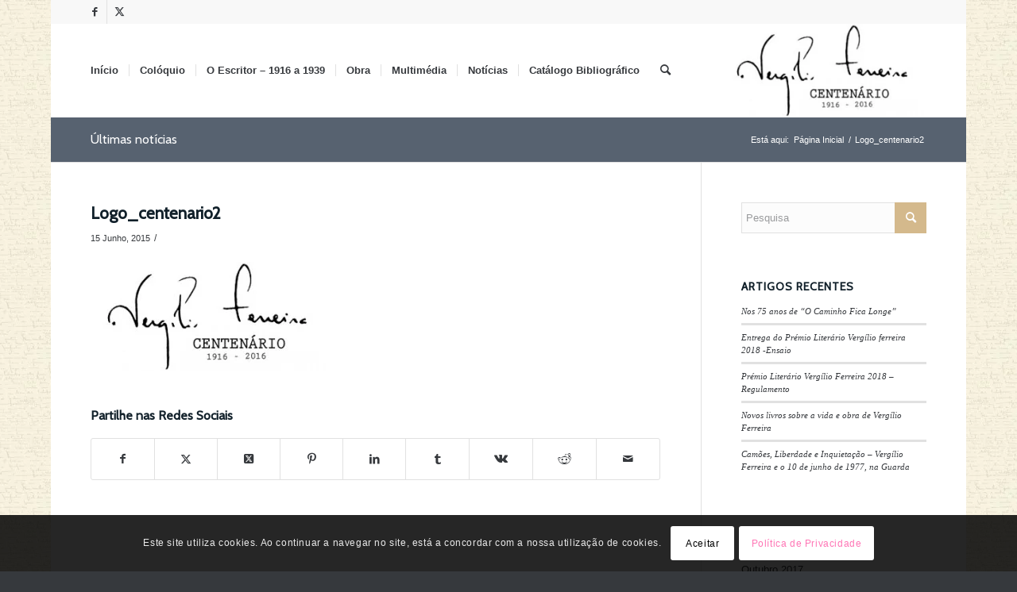

--- FILE ---
content_type: text/html; charset=UTF-8
request_url: https://vergilioferreira.pt/logo_centenario2/
body_size: 19990
content:
<!DOCTYPE html>
<html lang="pt-PT" class="html_boxed responsive av-preloader-disabled  html_header_top html_logo_right html_main_nav_header html_menu_left html_large html_header_sticky html_header_shrinking html_header_topbar_active html_mobile_menu_phone html_header_searchicon html_content_align_center html_header_unstick_top_disabled html_header_stretch_disabled html_minimal_header html_av-submenu-hidden html_av-submenu-display-click html_av-overlay-side html_av-overlay-side-classic html_av-submenu-noclone html_entry_id_166 av-cookies-consent-show-message-bar av-cookies-cookie-consent-enabled av-cookies-can-opt-out av-cookies-user-silent-accept avia-cookie-check-browser-settings av-no-preview av-default-lightbox html_text_menu_active av-mobile-menu-switch-default">
<head>
<meta charset="UTF-8" />
<meta name="robots" content="index, follow" />


<!-- mobile setting -->
<meta name="viewport" content="width=device-width, initial-scale=1">

<!-- Scripts/CSS and wp_head hook -->
<title>Logo_centenario2 &#8211; Centenário Vergílio Ferreira 1916 &#8211; 2016</title>
<meta name='robots' content='max-image-preview:large' />
	<style>img:is([sizes="auto" i], [sizes^="auto," i]) { contain-intrinsic-size: 3000px 1500px }</style>
	
				<script type='text/javascript'>

				function avia_cookie_check_sessionStorage()
				{
					//	FF throws error when all cookies blocked !!
					var sessionBlocked = false;
					try
					{
						var test = sessionStorage.getItem( 'aviaCookieRefused' ) != null;
					}
					catch(e)
					{
						sessionBlocked = true;
					}

					var aviaCookieRefused = ! sessionBlocked ? sessionStorage.getItem( 'aviaCookieRefused' ) : null;

					var html = document.getElementsByTagName('html')[0];

					/**
					 * Set a class to avoid calls to sessionStorage
					 */
					if( sessionBlocked || aviaCookieRefused )
					{
						if( html.className.indexOf('av-cookies-session-refused') < 0 )
						{
							html.className += ' av-cookies-session-refused';
						}
					}

					if( sessionBlocked || aviaCookieRefused || document.cookie.match(/aviaCookieConsent/) )
					{
						if( html.className.indexOf('av-cookies-user-silent-accept') >= 0 )
						{
							 html.className = html.className.replace(/\bav-cookies-user-silent-accept\b/g, '');
						}
					}
				}

				avia_cookie_check_sessionStorage();

			</script>
			<link rel='dns-prefetch' href='//www.googletagmanager.com' />
<link rel="alternate" type="application/rss+xml" title="Centenário Vergílio Ferreira 1916 - 2016 &raquo; Feed" href="https://vergilioferreira.pt/feed/" />

<!-- google webfont font replacement -->

			<script type='text/javascript'>

				(function() {

					/*	check if webfonts are disabled by user setting via cookie - or user must opt in.	*/
					var html = document.getElementsByTagName('html')[0];
					var cookie_check = html.className.indexOf('av-cookies-needs-opt-in') >= 0 || html.className.indexOf('av-cookies-can-opt-out') >= 0;
					var allow_continue = true;
					var silent_accept_cookie = html.className.indexOf('av-cookies-user-silent-accept') >= 0;

					if( cookie_check && ! silent_accept_cookie )
					{
						if( ! document.cookie.match(/aviaCookieConsent/) || html.className.indexOf('av-cookies-session-refused') >= 0 )
						{
							allow_continue = false;
						}
						else
						{
							if( ! document.cookie.match(/aviaPrivacyRefuseCookiesHideBar/) )
							{
								allow_continue = false;
							}
							else if( ! document.cookie.match(/aviaPrivacyEssentialCookiesEnabled/) )
							{
								allow_continue = false;
							}
							else if( document.cookie.match(/aviaPrivacyGoogleWebfontsDisabled/) )
							{
								allow_continue = false;
							}
						}
					}

					if( allow_continue )
					{
						var f = document.createElement('link');

						f.type 	= 'text/css';
						f.rel 	= 'stylesheet';
						f.href 	= 'https://fonts.googleapis.com/css?family=Cabin&display=auto';
						f.id 	= 'avia-google-webfont';

						document.getElementsByTagName('head')[0].appendChild(f);
					}
				})();

			</script>
			<link rel='stylesheet' id='wp-block-library-css' href='https://vergilioferreira.pt/wp-includes/css/dist/block-library/style.min.css?ver=6.8.3' type='text/css' media='all' />
<style id='global-styles-inline-css' type='text/css'>
:root{--wp--preset--aspect-ratio--square: 1;--wp--preset--aspect-ratio--4-3: 4/3;--wp--preset--aspect-ratio--3-4: 3/4;--wp--preset--aspect-ratio--3-2: 3/2;--wp--preset--aspect-ratio--2-3: 2/3;--wp--preset--aspect-ratio--16-9: 16/9;--wp--preset--aspect-ratio--9-16: 9/16;--wp--preset--color--black: #000000;--wp--preset--color--cyan-bluish-gray: #abb8c3;--wp--preset--color--white: #ffffff;--wp--preset--color--pale-pink: #f78da7;--wp--preset--color--vivid-red: #cf2e2e;--wp--preset--color--luminous-vivid-orange: #ff6900;--wp--preset--color--luminous-vivid-amber: #fcb900;--wp--preset--color--light-green-cyan: #7bdcb5;--wp--preset--color--vivid-green-cyan: #00d084;--wp--preset--color--pale-cyan-blue: #8ed1fc;--wp--preset--color--vivid-cyan-blue: #0693e3;--wp--preset--color--vivid-purple: #9b51e0;--wp--preset--color--metallic-red: #b02b2c;--wp--preset--color--maximum-yellow-red: #edae44;--wp--preset--color--yellow-sun: #eeee22;--wp--preset--color--palm-leaf: #83a846;--wp--preset--color--aero: #7bb0e7;--wp--preset--color--old-lavender: #745f7e;--wp--preset--color--steel-teal: #5f8789;--wp--preset--color--raspberry-pink: #d65799;--wp--preset--color--medium-turquoise: #4ecac2;--wp--preset--gradient--vivid-cyan-blue-to-vivid-purple: linear-gradient(135deg,rgba(6,147,227,1) 0%,rgb(155,81,224) 100%);--wp--preset--gradient--light-green-cyan-to-vivid-green-cyan: linear-gradient(135deg,rgb(122,220,180) 0%,rgb(0,208,130) 100%);--wp--preset--gradient--luminous-vivid-amber-to-luminous-vivid-orange: linear-gradient(135deg,rgba(252,185,0,1) 0%,rgba(255,105,0,1) 100%);--wp--preset--gradient--luminous-vivid-orange-to-vivid-red: linear-gradient(135deg,rgba(255,105,0,1) 0%,rgb(207,46,46) 100%);--wp--preset--gradient--very-light-gray-to-cyan-bluish-gray: linear-gradient(135deg,rgb(238,238,238) 0%,rgb(169,184,195) 100%);--wp--preset--gradient--cool-to-warm-spectrum: linear-gradient(135deg,rgb(74,234,220) 0%,rgb(151,120,209) 20%,rgb(207,42,186) 40%,rgb(238,44,130) 60%,rgb(251,105,98) 80%,rgb(254,248,76) 100%);--wp--preset--gradient--blush-light-purple: linear-gradient(135deg,rgb(255,206,236) 0%,rgb(152,150,240) 100%);--wp--preset--gradient--blush-bordeaux: linear-gradient(135deg,rgb(254,205,165) 0%,rgb(254,45,45) 50%,rgb(107,0,62) 100%);--wp--preset--gradient--luminous-dusk: linear-gradient(135deg,rgb(255,203,112) 0%,rgb(199,81,192) 50%,rgb(65,88,208) 100%);--wp--preset--gradient--pale-ocean: linear-gradient(135deg,rgb(255,245,203) 0%,rgb(182,227,212) 50%,rgb(51,167,181) 100%);--wp--preset--gradient--electric-grass: linear-gradient(135deg,rgb(202,248,128) 0%,rgb(113,206,126) 100%);--wp--preset--gradient--midnight: linear-gradient(135deg,rgb(2,3,129) 0%,rgb(40,116,252) 100%);--wp--preset--font-size--small: 1rem;--wp--preset--font-size--medium: 1.125rem;--wp--preset--font-size--large: 1.75rem;--wp--preset--font-size--x-large: clamp(1.75rem, 3vw, 2.25rem);--wp--preset--spacing--20: 0.44rem;--wp--preset--spacing--30: 0.67rem;--wp--preset--spacing--40: 1rem;--wp--preset--spacing--50: 1.5rem;--wp--preset--spacing--60: 2.25rem;--wp--preset--spacing--70: 3.38rem;--wp--preset--spacing--80: 5.06rem;--wp--preset--shadow--natural: 6px 6px 9px rgba(0, 0, 0, 0.2);--wp--preset--shadow--deep: 12px 12px 50px rgba(0, 0, 0, 0.4);--wp--preset--shadow--sharp: 6px 6px 0px rgba(0, 0, 0, 0.2);--wp--preset--shadow--outlined: 6px 6px 0px -3px rgba(255, 255, 255, 1), 6px 6px rgba(0, 0, 0, 1);--wp--preset--shadow--crisp: 6px 6px 0px rgba(0, 0, 0, 1);}:root { --wp--style--global--content-size: 800px;--wp--style--global--wide-size: 1130px; }:where(body) { margin: 0; }.wp-site-blocks > .alignleft { float: left; margin-right: 2em; }.wp-site-blocks > .alignright { float: right; margin-left: 2em; }.wp-site-blocks > .aligncenter { justify-content: center; margin-left: auto; margin-right: auto; }:where(.is-layout-flex){gap: 0.5em;}:where(.is-layout-grid){gap: 0.5em;}.is-layout-flow > .alignleft{float: left;margin-inline-start: 0;margin-inline-end: 2em;}.is-layout-flow > .alignright{float: right;margin-inline-start: 2em;margin-inline-end: 0;}.is-layout-flow > .aligncenter{margin-left: auto !important;margin-right: auto !important;}.is-layout-constrained > .alignleft{float: left;margin-inline-start: 0;margin-inline-end: 2em;}.is-layout-constrained > .alignright{float: right;margin-inline-start: 2em;margin-inline-end: 0;}.is-layout-constrained > .aligncenter{margin-left: auto !important;margin-right: auto !important;}.is-layout-constrained > :where(:not(.alignleft):not(.alignright):not(.alignfull)){max-width: var(--wp--style--global--content-size);margin-left: auto !important;margin-right: auto !important;}.is-layout-constrained > .alignwide{max-width: var(--wp--style--global--wide-size);}body .is-layout-flex{display: flex;}.is-layout-flex{flex-wrap: wrap;align-items: center;}.is-layout-flex > :is(*, div){margin: 0;}body .is-layout-grid{display: grid;}.is-layout-grid > :is(*, div){margin: 0;}body{padding-top: 0px;padding-right: 0px;padding-bottom: 0px;padding-left: 0px;}a:where(:not(.wp-element-button)){text-decoration: underline;}:root :where(.wp-element-button, .wp-block-button__link){background-color: #32373c;border-width: 0;color: #fff;font-family: inherit;font-size: inherit;line-height: inherit;padding: calc(0.667em + 2px) calc(1.333em + 2px);text-decoration: none;}.has-black-color{color: var(--wp--preset--color--black) !important;}.has-cyan-bluish-gray-color{color: var(--wp--preset--color--cyan-bluish-gray) !important;}.has-white-color{color: var(--wp--preset--color--white) !important;}.has-pale-pink-color{color: var(--wp--preset--color--pale-pink) !important;}.has-vivid-red-color{color: var(--wp--preset--color--vivid-red) !important;}.has-luminous-vivid-orange-color{color: var(--wp--preset--color--luminous-vivid-orange) !important;}.has-luminous-vivid-amber-color{color: var(--wp--preset--color--luminous-vivid-amber) !important;}.has-light-green-cyan-color{color: var(--wp--preset--color--light-green-cyan) !important;}.has-vivid-green-cyan-color{color: var(--wp--preset--color--vivid-green-cyan) !important;}.has-pale-cyan-blue-color{color: var(--wp--preset--color--pale-cyan-blue) !important;}.has-vivid-cyan-blue-color{color: var(--wp--preset--color--vivid-cyan-blue) !important;}.has-vivid-purple-color{color: var(--wp--preset--color--vivid-purple) !important;}.has-metallic-red-color{color: var(--wp--preset--color--metallic-red) !important;}.has-maximum-yellow-red-color{color: var(--wp--preset--color--maximum-yellow-red) !important;}.has-yellow-sun-color{color: var(--wp--preset--color--yellow-sun) !important;}.has-palm-leaf-color{color: var(--wp--preset--color--palm-leaf) !important;}.has-aero-color{color: var(--wp--preset--color--aero) !important;}.has-old-lavender-color{color: var(--wp--preset--color--old-lavender) !important;}.has-steel-teal-color{color: var(--wp--preset--color--steel-teal) !important;}.has-raspberry-pink-color{color: var(--wp--preset--color--raspberry-pink) !important;}.has-medium-turquoise-color{color: var(--wp--preset--color--medium-turquoise) !important;}.has-black-background-color{background-color: var(--wp--preset--color--black) !important;}.has-cyan-bluish-gray-background-color{background-color: var(--wp--preset--color--cyan-bluish-gray) !important;}.has-white-background-color{background-color: var(--wp--preset--color--white) !important;}.has-pale-pink-background-color{background-color: var(--wp--preset--color--pale-pink) !important;}.has-vivid-red-background-color{background-color: var(--wp--preset--color--vivid-red) !important;}.has-luminous-vivid-orange-background-color{background-color: var(--wp--preset--color--luminous-vivid-orange) !important;}.has-luminous-vivid-amber-background-color{background-color: var(--wp--preset--color--luminous-vivid-amber) !important;}.has-light-green-cyan-background-color{background-color: var(--wp--preset--color--light-green-cyan) !important;}.has-vivid-green-cyan-background-color{background-color: var(--wp--preset--color--vivid-green-cyan) !important;}.has-pale-cyan-blue-background-color{background-color: var(--wp--preset--color--pale-cyan-blue) !important;}.has-vivid-cyan-blue-background-color{background-color: var(--wp--preset--color--vivid-cyan-blue) !important;}.has-vivid-purple-background-color{background-color: var(--wp--preset--color--vivid-purple) !important;}.has-metallic-red-background-color{background-color: var(--wp--preset--color--metallic-red) !important;}.has-maximum-yellow-red-background-color{background-color: var(--wp--preset--color--maximum-yellow-red) !important;}.has-yellow-sun-background-color{background-color: var(--wp--preset--color--yellow-sun) !important;}.has-palm-leaf-background-color{background-color: var(--wp--preset--color--palm-leaf) !important;}.has-aero-background-color{background-color: var(--wp--preset--color--aero) !important;}.has-old-lavender-background-color{background-color: var(--wp--preset--color--old-lavender) !important;}.has-steel-teal-background-color{background-color: var(--wp--preset--color--steel-teal) !important;}.has-raspberry-pink-background-color{background-color: var(--wp--preset--color--raspberry-pink) !important;}.has-medium-turquoise-background-color{background-color: var(--wp--preset--color--medium-turquoise) !important;}.has-black-border-color{border-color: var(--wp--preset--color--black) !important;}.has-cyan-bluish-gray-border-color{border-color: var(--wp--preset--color--cyan-bluish-gray) !important;}.has-white-border-color{border-color: var(--wp--preset--color--white) !important;}.has-pale-pink-border-color{border-color: var(--wp--preset--color--pale-pink) !important;}.has-vivid-red-border-color{border-color: var(--wp--preset--color--vivid-red) !important;}.has-luminous-vivid-orange-border-color{border-color: var(--wp--preset--color--luminous-vivid-orange) !important;}.has-luminous-vivid-amber-border-color{border-color: var(--wp--preset--color--luminous-vivid-amber) !important;}.has-light-green-cyan-border-color{border-color: var(--wp--preset--color--light-green-cyan) !important;}.has-vivid-green-cyan-border-color{border-color: var(--wp--preset--color--vivid-green-cyan) !important;}.has-pale-cyan-blue-border-color{border-color: var(--wp--preset--color--pale-cyan-blue) !important;}.has-vivid-cyan-blue-border-color{border-color: var(--wp--preset--color--vivid-cyan-blue) !important;}.has-vivid-purple-border-color{border-color: var(--wp--preset--color--vivid-purple) !important;}.has-metallic-red-border-color{border-color: var(--wp--preset--color--metallic-red) !important;}.has-maximum-yellow-red-border-color{border-color: var(--wp--preset--color--maximum-yellow-red) !important;}.has-yellow-sun-border-color{border-color: var(--wp--preset--color--yellow-sun) !important;}.has-palm-leaf-border-color{border-color: var(--wp--preset--color--palm-leaf) !important;}.has-aero-border-color{border-color: var(--wp--preset--color--aero) !important;}.has-old-lavender-border-color{border-color: var(--wp--preset--color--old-lavender) !important;}.has-steel-teal-border-color{border-color: var(--wp--preset--color--steel-teal) !important;}.has-raspberry-pink-border-color{border-color: var(--wp--preset--color--raspberry-pink) !important;}.has-medium-turquoise-border-color{border-color: var(--wp--preset--color--medium-turquoise) !important;}.has-vivid-cyan-blue-to-vivid-purple-gradient-background{background: var(--wp--preset--gradient--vivid-cyan-blue-to-vivid-purple) !important;}.has-light-green-cyan-to-vivid-green-cyan-gradient-background{background: var(--wp--preset--gradient--light-green-cyan-to-vivid-green-cyan) !important;}.has-luminous-vivid-amber-to-luminous-vivid-orange-gradient-background{background: var(--wp--preset--gradient--luminous-vivid-amber-to-luminous-vivid-orange) !important;}.has-luminous-vivid-orange-to-vivid-red-gradient-background{background: var(--wp--preset--gradient--luminous-vivid-orange-to-vivid-red) !important;}.has-very-light-gray-to-cyan-bluish-gray-gradient-background{background: var(--wp--preset--gradient--very-light-gray-to-cyan-bluish-gray) !important;}.has-cool-to-warm-spectrum-gradient-background{background: var(--wp--preset--gradient--cool-to-warm-spectrum) !important;}.has-blush-light-purple-gradient-background{background: var(--wp--preset--gradient--blush-light-purple) !important;}.has-blush-bordeaux-gradient-background{background: var(--wp--preset--gradient--blush-bordeaux) !important;}.has-luminous-dusk-gradient-background{background: var(--wp--preset--gradient--luminous-dusk) !important;}.has-pale-ocean-gradient-background{background: var(--wp--preset--gradient--pale-ocean) !important;}.has-electric-grass-gradient-background{background: var(--wp--preset--gradient--electric-grass) !important;}.has-midnight-gradient-background{background: var(--wp--preset--gradient--midnight) !important;}.has-small-font-size{font-size: var(--wp--preset--font-size--small) !important;}.has-medium-font-size{font-size: var(--wp--preset--font-size--medium) !important;}.has-large-font-size{font-size: var(--wp--preset--font-size--large) !important;}.has-x-large-font-size{font-size: var(--wp--preset--font-size--x-large) !important;}
:where(.wp-block-post-template.is-layout-flex){gap: 1.25em;}:where(.wp-block-post-template.is-layout-grid){gap: 1.25em;}
:where(.wp-block-columns.is-layout-flex){gap: 2em;}:where(.wp-block-columns.is-layout-grid){gap: 2em;}
:root :where(.wp-block-pullquote){font-size: 1.5em;line-height: 1.6;}
</style>
<link rel='stylesheet' id='avia-merged-styles-css' href='https://vergilioferreira.pt/wp-content/uploads/dynamic_avia/avia-merged-styles-9bbc4434be12cc769d912d1d1b984e2a---696565c3e167a.css' type='text/css' media='all' />
<script type="text/javascript" src="https://vergilioferreira.pt/wp-includes/js/jquery/jquery.min.js?ver=3.7.1" id="jquery-core-js"></script>
<script type="text/javascript" src="https://vergilioferreira.pt/wp-includes/js/jquery/jquery-migrate.min.js?ver=3.4.1" id="jquery-migrate-js"></script>

<!-- Google tag (gtag.js) snippet added by Site Kit -->
<!-- Google Analytics snippet added by Site Kit -->
<script type="text/javascript" src="https://www.googletagmanager.com/gtag/js?id=G-E5G4K352QF" id="google_gtagjs-js" async></script>
<script type="text/javascript" id="google_gtagjs-js-after">
/* <![CDATA[ */
window.dataLayer = window.dataLayer || [];function gtag(){dataLayer.push(arguments);}
gtag("set","linker",{"domains":["vergilioferreira.pt"]});
gtag("js", new Date());
gtag("set", "developer_id.dZTNiMT", true);
gtag("config", "G-E5G4K352QF");
/* ]]> */
</script>
<script type="text/javascript" src="https://vergilioferreira.pt/wp-content/uploads/dynamic_avia/avia-head-scripts-d639c20d389e12e29116d3a061f151ec---696565c3eaf73.js" id="avia-head-scripts-js"></script>
<link rel="https://api.w.org/" href="https://vergilioferreira.pt/wp-json/" /><link rel="alternate" title="JSON" type="application/json" href="https://vergilioferreira.pt/wp-json/wp/v2/media/166" /><link rel="EditURI" type="application/rsd+xml" title="RSD" href="https://vergilioferreira.pt/xmlrpc.php?rsd" />
<meta name="generator" content="Município de Gouveia 1.0 - https://www.cm-gouveia.pt" />
<link rel='shortlink' href='https://vergilioferreira.pt/?p=166' />
<link rel="alternate" title="oEmbed (JSON)" type="application/json+oembed" href="https://vergilioferreira.pt/wp-json/oembed/1.0/embed?url=https%3A%2F%2Fvergilioferreira.pt%2Flogo_centenario2%2F" />
<link rel="alternate" title="oEmbed (XML)" type="text/xml+oembed" href="https://vergilioferreira.pt/wp-json/oembed/1.0/embed?url=https%3A%2F%2Fvergilioferreira.pt%2Flogo_centenario2%2F&#038;format=xml" />
<meta name="generator" content="Site Kit by Google 1.170.0" /><!-- Stream WordPress user activity plugin v4.1.1 -->
<link rel="profile" href="https://gmpg.org/xfn/11" />
<link rel="alternate" type="application/rss+xml" title="Centenário Vergílio Ferreira 1916 - 2016 RSS2 Feed" href="https://vergilioferreira.pt/feed/" />
<link rel="pingback" href="https://vergilioferreira.pt/xmlrpc.php" />
<!--[if lt IE 9]><script src="https://vergilioferreira.pt/wp-content/themes/enfold/js/html5shiv.js"></script><![endif]-->


<!-- Jetpack Open Graph Tags -->
<meta property="og:type" content="article" />
<meta property="og:title" content="Logo_centenario2" />
<meta property="og:url" content="https://vergilioferreira.pt/logo_centenario2/" />
<meta property="og:description" content="Visit the post for more." />
<meta property="article:published_time" content="2015-06-15T14:41:03+00:00" />
<meta property="article:modified_time" content="2015-06-15T14:41:03+00:00" />
<meta property="og:site_name" content="Centenário Vergílio Ferreira 1916 - 2016" />
<meta property="og:image" content="https://vergilioferreira.pt/wp-content/uploads/2015/06/Logo_centenario2.jpg" />
<meta property="og:image:alt" content="" />
<meta property="og:locale" content="pt_PT" />
<meta name="twitter:text:title" content="Logo_centenario2" />
<meta name="twitter:image" content="https://vergilioferreira.pt/wp-content/uploads/2015/06/Logo_centenario2.jpg?w=144" />
<meta name="twitter:card" content="summary" />
<meta name="twitter:description" content="Visit the post for more." />

<!-- End Jetpack Open Graph Tags -->

<!-- To speed up the rendering and to display the site as fast as possible to the user we include some styles and scripts for above the fold content inline -->
<script type="text/javascript">'use strict';var avia_is_mobile=!1;if(/Android|webOS|iPhone|iPad|iPod|BlackBerry|IEMobile|Opera Mini/i.test(navigator.userAgent)&&'ontouchstart' in document.documentElement){avia_is_mobile=!0;document.documentElement.className+=' avia_mobile '}
else{document.documentElement.className+=' avia_desktop '};document.documentElement.className+=' js_active ';(function(){var e=['-webkit-','-moz-','-ms-',''],n='',o=!1,a=!1;for(var t in e){if(e[t]+'transform' in document.documentElement.style){o=!0;n=e[t]+'transform'};if(e[t]+'perspective' in document.documentElement.style){a=!0}};if(o){document.documentElement.className+=' avia_transform '};if(a){document.documentElement.className+=' avia_transform3d '};if(typeof document.getElementsByClassName=='function'&&typeof document.documentElement.getBoundingClientRect=='function'&&avia_is_mobile==!1){if(n&&window.innerHeight>0){setTimeout(function(){var e=0,o={},a=0,t=document.getElementsByClassName('av-parallax'),i=window.pageYOffset||document.documentElement.scrollTop;for(e=0;e<t.length;e++){t[e].style.top='0px';o=t[e].getBoundingClientRect();a=Math.ceil((window.innerHeight+i-o.top)*0.3);t[e].style[n]='translate(0px, '+a+'px)';t[e].style.top='auto';t[e].className+=' enabled-parallax '}},50)}}})();</script><link rel="icon" href="https://vergilioferreira.pt/wp-content/uploads/2015/06/cropped-Logo_centenario-32x32.jpg" sizes="32x32" />
<link rel="icon" href="https://vergilioferreira.pt/wp-content/uploads/2015/06/cropped-Logo_centenario-192x192.jpg" sizes="192x192" />
<link rel="apple-touch-icon" href="https://vergilioferreira.pt/wp-content/uploads/2015/06/cropped-Logo_centenario-180x180.jpg" />
<meta name="msapplication-TileImage" content="https://vergilioferreira.pt/wp-content/uploads/2015/06/cropped-Logo_centenario-270x270.jpg" />
<style type="text/css">
		@font-face {font-family: 'entypo-fontello'; font-weight: normal; font-style: normal; font-display: auto;
		src: url('https://vergilioferreira.pt/wp-content/themes/enfold/config-templatebuilder/avia-template-builder/assets/fonts/entypo-fontello.woff2') format('woff2'),
		url('https://vergilioferreira.pt/wp-content/themes/enfold/config-templatebuilder/avia-template-builder/assets/fonts/entypo-fontello.woff') format('woff'),
		url('https://vergilioferreira.pt/wp-content/themes/enfold/config-templatebuilder/avia-template-builder/assets/fonts/entypo-fontello.ttf') format('truetype'),
		url('https://vergilioferreira.pt/wp-content/themes/enfold/config-templatebuilder/avia-template-builder/assets/fonts/entypo-fontello.svg#entypo-fontello') format('svg'),
		url('https://vergilioferreira.pt/wp-content/themes/enfold/config-templatebuilder/avia-template-builder/assets/fonts/entypo-fontello.eot'),
		url('https://vergilioferreira.pt/wp-content/themes/enfold/config-templatebuilder/avia-template-builder/assets/fonts/entypo-fontello.eot?#iefix') format('embedded-opentype');
		} #top .avia-font-entypo-fontello, body .avia-font-entypo-fontello, html body [data-av_iconfont='entypo-fontello']:before{ font-family: 'entypo-fontello'; }
		</style>

<!--
Debugging Info for Theme support: 

Theme: Enfold
Version: 6.0.3
Installed: enfold
AviaFramework Version: 5.6
AviaBuilder Version: 5.3
aviaElementManager Version: 1.0.1
- - - - - - - - - - -
ChildTheme: O Meu Site
ChildTheme Version: 1.0-wpcom
ChildTheme Installed: enfold

- - - - - - - - - - -
ML:6144-PU:31-PLA:13
WP:6.8.3
Compress: CSS:all theme files - JS:all theme files
Updates: disabled
PLAu:12
-->
</head>

<body id="top" class="attachment wp-singular attachment-template-default single single-attachment postid-166 attachmentid-166 attachment-jpeg wp-theme-enfold wp-child-theme-lothinn boxed rtl_columns av-curtain-numeric cabin  avia-responsive-images-support" itemscope="itemscope" itemtype="https://schema.org/WebPage" >

	        <a href="#main" class="skip-to-main-content-link">Saltar para o conteúdo principal</a>

	<div id='wrap_all'>

	
<header id='header' class='all_colors header_color light_bg_color  av_header_top av_logo_right av_main_nav_header av_menu_left av_large av_header_sticky av_header_shrinking av_header_stretch_disabled av_mobile_menu_phone av_header_searchicon av_header_unstick_top_disabled av_seperator_small_border av_minimal_header av_bottom_nav_disabled '  data-av_shrink_factor='50' role="banner" itemscope="itemscope" itemtype="https://schema.org/WPHeader" >

		<div id='header_meta' class='container_wrap container_wrap_meta  av_icon_active_left av_extra_header_active av_entry_id_166'>

			      <div class='container'>
			      <ul class='noLightbox social_bookmarks icon_count_2'><li class='social_bookmarks_facebook av-social-link-facebook social_icon_1'><a target="_blank" aria-label="Link to Facebook" href='https://www.facebook.com/MunicipiodeGouveia/' aria-hidden='false' data-av_icon='' data-av_iconfont='entypo-fontello' title='Facebook' rel="noopener"><span class='avia_hidden_link_text'>Facebook</span></a></li><li class='social_bookmarks_twitter av-social-link-twitter social_icon_2'><a target="_blank" aria-label="Link to X" href='https://twitter.com/mun_gouveia' aria-hidden='false' data-av_icon='' data-av_iconfont='entypo-fontello' title='X' rel="noopener"><span class='avia_hidden_link_text'>X</span></a></li></ul>			      </div>
		</div>

		<div  id='header_main' class='container_wrap container_wrap_logo'>

        <div class='container av-logo-container'><div class='inner-container'><span class='logo avia-standard-logo'><a href='https://vergilioferreira.pt/' class='' aria-label='Centenário Vergílio Ferreira 1916 - 2016' ><img src="http://vergilioferreira.pt/wp-content/uploads/2015/06/Logo_centenario2-300x138.jpg" height="100" width="300" alt='Centenário Vergílio Ferreira 1916 - 2016' title='' /></a></span><nav class='main_menu' data-selectname='Selecione uma página'  role="navigation" itemscope="itemscope" itemtype="https://schema.org/SiteNavigationElement" ><div class="avia-menu av-main-nav-wrap"><ul role="menu" class="menu av-main-nav" id="avia-menu"><li role="menuitem" id="menu-item-124" class="menu-item menu-item-type-custom menu-item-object-custom menu-item-home menu-item-top-level menu-item-top-level-1"><a href="http://vergilioferreira.pt/" itemprop="url" tabindex="0"><span class="avia-bullet"></span><span class="avia-menu-text">Início</span><span class="avia-menu-fx"><span class="avia-arrow-wrap"><span class="avia-arrow"></span></span></span></a></li>
<li role="menuitem" id="menu-item-675" class="menu-item menu-item-type-post_type menu-item-object-page menu-item-top-level menu-item-top-level-2"><a href="https://vergilioferreira.pt/coloquio/" itemprop="url" tabindex="0"><span class="avia-bullet"></span><span class="avia-menu-text">Colóquio</span><span class="avia-menu-fx"><span class="avia-arrow-wrap"><span class="avia-arrow"></span></span></span></a></li>
<li role="menuitem" id="menu-item-122" class="menu-item menu-item-type-post_type menu-item-object-page menu-item-has-children menu-item-top-level menu-item-top-level-3"><a href="https://vergilioferreira.pt/11-2/" itemprop="url" tabindex="0"><span class="avia-bullet"></span><span class="avia-menu-text">O Escritor &#8211; 1916 a 1939</span><span class="avia-menu-fx"><span class="avia-arrow-wrap"><span class="avia-arrow"></span></span></span></a>


<ul class="sub-menu">
	<li role="menuitem" id="menu-item-298" class="menu-item menu-item-type-post_type menu-item-object-page"><a href="https://vergilioferreira.pt/1940-a/" itemprop="url" tabindex="0"><span class="avia-bullet"></span><span class="avia-menu-text">1940 a 1969</span></a></li>
	<li role="menuitem" id="menu-item-509" class="menu-item menu-item-type-post_type menu-item-object-page"><a href="https://vergilioferreira.pt/1970-a/" itemprop="url" tabindex="0"><span class="avia-bullet"></span><span class="avia-menu-text">1970 a 1996</span></a></li>
	<li role="menuitem" id="menu-item-263" class="menu-item menu-item-type-post_type menu-item-object-page"><a href="https://vergilioferreira.pt/bibliografia/" itemprop="url" tabindex="0"><span class="avia-bullet"></span><span class="avia-menu-text">Bibliografia sobre o Escritor</span></a></li>
</ul>
</li>
<li role="menuitem" id="menu-item-424" class="menu-item menu-item-type-custom menu-item-object-custom menu-item-has-children menu-item-top-level menu-item-top-level-4"><a href="http://vergilioferreira.pt/obra/" itemprop="url" tabindex="0"><span class="avia-bullet"></span><span class="avia-menu-text">Obra</span><span class="avia-menu-fx"><span class="avia-arrow-wrap"><span class="avia-arrow"></span></span></span></a>


<ul class="sub-menu">
	<li role="menuitem" id="menu-item-123" class="menu-item menu-item-type-post_type menu-item-object-page"><a href="https://vergilioferreira.pt/obra/" itemprop="url" tabindex="0"><span class="avia-bullet"></span><span class="avia-menu-text">Ficção</span></a></li>
	<li role="menuitem" id="menu-item-133" class="menu-item menu-item-type-post_type menu-item-object-page"><a href="https://vergilioferreira.pt/ensaio/" itemprop="url" tabindex="0"><span class="avia-bullet"></span><span class="avia-menu-text">Ensaio</span></a></li>
	<li role="menuitem" id="menu-item-134" class="menu-item menu-item-type-post_type menu-item-object-page"><a href="https://vergilioferreira.pt/diario/" itemprop="url" tabindex="0"><span class="avia-bullet"></span><span class="avia-menu-text">Diário</span></a></li>
	<li role="menuitem" id="menu-item-605" class="menu-item menu-item-type-post_type menu-item-object-page"><a href="https://vergilioferreira.pt/traducoes-das-obras/" itemprop="url" tabindex="0"><span class="avia-bullet"></span><span class="avia-menu-text">Traduções das Obras</span></a></li>
</ul>
</li>
<li role="menuitem" id="menu-item-189" class="menu-item menu-item-type-post_type menu-item-object-page menu-item-top-level menu-item-top-level-5"><a href="https://vergilioferreira.pt/home/" itemprop="url" tabindex="0"><span class="avia-bullet"></span><span class="avia-menu-text">Multimédia</span><span class="avia-menu-fx"><span class="avia-arrow-wrap"><span class="avia-arrow"></span></span></span></a></li>
<li role="menuitem" id="menu-item-587" class="menu-item menu-item-type-post_type menu-item-object-page menu-item-top-level menu-item-top-level-6"><a href="https://vergilioferreira.pt/noticias/" itemprop="url" tabindex="0"><span class="avia-bullet"></span><span class="avia-menu-text">Notícias</span><span class="avia-menu-fx"><span class="avia-arrow-wrap"><span class="avia-arrow"></span></span></span></a></li>
<li role="menuitem" id="menu-item-423" class="menu-item menu-item-type-post_type menu-item-object-page menu-item-top-level menu-item-top-level-7"><a href="https://vergilioferreira.pt/catalogo-bibliografico/" itemprop="url" tabindex="0"><span class="avia-bullet"></span><span class="avia-menu-text">Catálogo Bibliográfico</span><span class="avia-menu-fx"><span class="avia-arrow-wrap"><span class="avia-arrow"></span></span></span></a></li>
<li id="menu-item-search" class="noMobile menu-item menu-item-search-dropdown menu-item-avia-special" role="menuitem"><a aria-label="Pesquisa" href="?s=" rel="nofollow" data-avia-search-tooltip="
&lt;search&gt;
	&lt;form role=&quot;search&quot; action=&quot;https://vergilioferreira.pt/&quot; id=&quot;searchform&quot; method=&quot;get&quot; class=&quot;&quot;&gt;
		&lt;div&gt;
			&lt;input type=&quot;submit&quot; value=&quot;&quot; id=&quot;searchsubmit&quot; class=&quot;button avia-font-entypo-fontello&quot; title=&quot;Enter at least 3 characters to show search results in a dropdown or click to route to search result page to show all results&quot; /&gt;
			&lt;input type=&quot;search&quot; id=&quot;s&quot; name=&quot;s&quot; value=&quot;&quot; aria-label=&#039;Pesquisa&#039; placeholder=&#039;Pesquisa&#039; required /&gt;
					&lt;/div&gt;
	&lt;/form&gt;
&lt;/search&gt;
" aria-hidden='false' data-av_icon='' data-av_iconfont='entypo-fontello'><span class="avia_hidden_link_text">Pesquisa</span></a></li><li class="av-burger-menu-main menu-item-avia-special " role="menuitem">
	        			<a href="#" aria-label="Menu" aria-hidden="false">
							<span class="av-hamburger av-hamburger--spin av-js-hamburger">
								<span class="av-hamburger-box">
						          <span class="av-hamburger-inner"></span>
						          <strong>Menu</strong>
								</span>
							</span>
							<span class="avia_hidden_link_text">Menu</span>
						</a>
	        		   </li></ul></div></nav></div> </div> 
		<!-- end container_wrap-->
		</div>
<div class="header_bg"></div>
<!-- end header -->
</header>

	<div id='main' class='all_colors' data-scroll-offset='116'>

	<div class='stretch_full container_wrap alternate_color light_bg_color title_container'><div class='container'><strong class='main-title entry-title '><a href='https://vergilioferreira.pt/' rel='bookmark' title='Link permanente: Últimas notícias'  itemprop="headline" >Últimas notícias</a></strong><div class="breadcrumb breadcrumbs avia-breadcrumbs"><div class="breadcrumb-trail" ><span class="trail-before"><span class="breadcrumb-title">Está aqui:</span></span> <span  itemscope="itemscope" itemtype="https://schema.org/BreadcrumbList" ><span  itemscope="itemscope" itemtype="https://schema.org/ListItem" itemprop="itemListElement" ><a itemprop="url" href="https://vergilioferreira.pt" title="Centenário Vergílio Ferreira 1916 - 2016" rel="home" class="trail-begin"><span itemprop="name">Página Inicial</span></a><span itemprop="position" class="hidden">1</span></span></span> <span class="sep">/</span> <span class="trail-end">Logo_centenario2</span></div></div></div></div>
		<div class='container_wrap container_wrap_first main_color sidebar_right'>

			<div class='container template-blog template-single-blog '>

				<main class='content units av-content-small alpha  av-main-single'  role="main" itemprop="mainContentOfPage" >

					<article class="post-entry post-entry-type-standard post-entry-166 post-loop-1 post-parity-odd post-entry-last single-big post  post-166 attachment type-attachment status-inherit hentry"  itemscope="itemscope" itemtype="https://schema.org/CreativeWork" ><div class="blog-meta"></div><div class='entry-content-wrapper clearfix standard-content'><header class="entry-content-header" aria-label="Post: Logo_centenario2"><h1 class='post-title entry-title '  itemprop="headline" >Logo_centenario2<span class="post-format-icon minor-meta"></span></h1><span class="post-meta-infos"><time class="date-container minor-meta updated"  itemprop="datePublished" datetime="2015-06-15T14:41:03+01:00" >15 Junho, 2015</time><span class="text-sep">/</span><span class="blog-author minor-meta">por <span class="entry-author-link"  itemprop="author" ><span class="author"><span class="fn"><a href="https://vergilioferreira.pt/author/pcoito/" title="Artigos de Pedro Coito" rel="author">Pedro Coito</a></span></span></span></span></span></header><div class="entry-content"  itemprop="text" ><p class="attachment"><a href='https://vergilioferreira.pt/wp-content/uploads/2015/06/Logo_centenario2.jpg'><img decoding="async" width="300" height="138" src="https://vergilioferreira.pt/wp-content/uploads/2015/06/Logo_centenario2-300x138.jpg" class="attachment-medium size-medium" alt="" srcset="https://vergilioferreira.pt/wp-content/uploads/2015/06/Logo_centenario2-300x138.jpg 300w, https://vergilioferreira.pt/wp-content/uploads/2015/06/Logo_centenario2.jpg 340w" sizes="(max-width: 300px) 100vw, 300px" /></a></p>
</div><footer class="entry-footer"><div class='av-social-sharing-box av-social-sharing-box-default av-social-sharing-box-fullwidth'><div class="av-share-box"><h5 class='av-share-link-description av-no-toc '>Partilhe nas Redes Sociais</h5><ul class="av-share-box-list noLightbox"><li class='av-share-link av-social-link-facebook' ><a target="_blank" aria-label="Partilhe no Facebook" href='https://www.facebook.com/sharer.php?u=https://vergilioferreira.pt/logo_centenario2/&#038;t=Logo_centenario2' aria-hidden='false' data-av_icon='' data-av_iconfont='entypo-fontello' title='' data-avia-related-tooltip='Partilhe no Facebook' rel="noopener"><span class='avia_hidden_link_text'>Partilhe no Facebook</span></a></li><li class='av-share-link av-social-link-twitter' ><a target="_blank" aria-label="Partilhe no X" href='https://twitter.com/share?text=Logo_centenario2&#038;url=https://vergilioferreira.pt/?p=166' aria-hidden='false' data-av_icon='' data-av_iconfont='entypo-fontello' title='' data-avia-related-tooltip='Partilhe no X' rel="noopener"><span class='avia_hidden_link_text'>Partilhe no X</span></a></li><li class='av-share-link av-social-link-square-x-twitter' ><a target="_blank" aria-label="Share on X" href='https://twitter.com/share?text=Logo_centenario2&#038;url=https://vergilioferreira.pt/?p=166' aria-hidden='false' data-av_icon='' data-av_iconfont='entypo-fontello' title='' data-avia-related-tooltip='Share on X' rel="noopener"><span class='avia_hidden_link_text'>Share on X</span></a></li><li class='av-share-link av-social-link-pinterest' ><a target="_blank" aria-label="Partilhe no Pinterest" href='https://pinterest.com/pin/create/button/?url=https%3A%2F%2Fvergilioferreira.pt%2Flogo_centenario2%2F&#038;description=Logo_centenario2&#038;media=https%3A%2F%2Fvergilioferreira.pt%2Fwp-content%2Fuploads%2F2015%2F06%2FLogo_centenario2.jpg' aria-hidden='false' data-av_icon='' data-av_iconfont='entypo-fontello' title='' data-avia-related-tooltip='Partilhe no Pinterest' rel="noopener"><span class='avia_hidden_link_text'>Partilhe no Pinterest</span></a></li><li class='av-share-link av-social-link-linkedin' ><a target="_blank" aria-label="Partilhe no LinkedIn" href='https://linkedin.com/shareArticle?mini=true&#038;title=Logo_centenario2&#038;url=https://vergilioferreira.pt/logo_centenario2/' aria-hidden='false' data-av_icon='' data-av_iconfont='entypo-fontello' title='' data-avia-related-tooltip='Partilhe no LinkedIn' rel="noopener"><span class='avia_hidden_link_text'>Partilhe no LinkedIn</span></a></li><li class='av-share-link av-social-link-tumblr' ><a target="_blank" aria-label="Partilhe no Tumblr" href='https://www.tumblr.com/share/link?url=https%3A%2F%2Fvergilioferreira.pt%2Flogo_centenario2%2F&#038;name=Logo_centenario2&#038;description=' aria-hidden='false' data-av_icon='' data-av_iconfont='entypo-fontello' title='' data-avia-related-tooltip='Partilhe no Tumblr' rel="noopener"><span class='avia_hidden_link_text'>Partilhe no Tumblr</span></a></li><li class='av-share-link av-social-link-vk' ><a target="_blank" aria-label="Partilhe no Vk" href='https://vk.com/share.php?url=https://vergilioferreira.pt/logo_centenario2/' aria-hidden='false' data-av_icon='' data-av_iconfont='entypo-fontello' title='' data-avia-related-tooltip='Partilhe no Vk' rel="noopener"><span class='avia_hidden_link_text'>Partilhe no Vk</span></a></li><li class='av-share-link av-social-link-reddit' ><a target="_blank" aria-label="Partilhe no Reddit" href='https://reddit.com/submit?url=https://vergilioferreira.pt/logo_centenario2/&#038;title=Logo_centenario2' aria-hidden='false' data-av_icon='' data-av_iconfont='entypo-fontello' title='' data-avia-related-tooltip='Partilhe no Reddit' rel="noopener"><span class='avia_hidden_link_text'>Partilhe no Reddit</span></a></li><li class='av-share-link av-social-link-mail' ><a  aria-label="Partilhar por E-mail" href='mailto:?subject=Logo_centenario2&#038;body=https://vergilioferreira.pt/logo_centenario2/' aria-hidden='false' data-av_icon='' data-av_iconfont='entypo-fontello' title='' data-avia-related-tooltip='Partilhar por E-mail'><span class='avia_hidden_link_text'>Partilhar por E-mail</span></a></li></ul></div></div></footer><div class='post_delimiter'></div></div><div class="post_author_timeline"></div><span class='hidden'>
				<span class='av-structured-data'  itemprop="image" itemscope="itemscope" itemtype="https://schema.org/ImageObject" >
						<span itemprop='url'>http://vergilioferreira.pt/wp-content/uploads/2015/06/Logo_centenario2-300x138.jpg</span>
						<span itemprop='height'>0</span>
						<span itemprop='width'>0</span>
				</span>
				<span class='av-structured-data'  itemprop="publisher" itemtype="https://schema.org/Organization" itemscope="itemscope" >
						<span itemprop='name'>Pedro Coito</span>
						<span itemprop='logo' itemscope itemtype='https://schema.org/ImageObject'>
							<span itemprop='url'>http://vergilioferreira.pt/wp-content/uploads/2015/06/Logo_centenario2-300x138.jpg</span>
						</span>
				</span><span class='av-structured-data'  itemprop="author" itemscope="itemscope" itemtype="https://schema.org/Person" ><span itemprop='name'>Pedro Coito</span></span><span class='av-structured-data'  itemprop="datePublished" datetime="2015-06-15T14:41:03+01:00" >2015-06-15 14:41:03</span><span class='av-structured-data'  itemprop="dateModified" itemtype="https://schema.org/dateModified" >2015-06-15 14:41:03</span><span class='av-structured-data'  itemprop="mainEntityOfPage" itemtype="https://schema.org/mainEntityOfPage" ><span itemprop='name'>Logo_centenario2</span></span></span></article><div class='single-big'></div>
				<!--end content-->
				</main>

				<aside class='sidebar sidebar_right   alpha units' aria-label="Sidebar"  role="complementary" itemscope="itemscope" itemtype="https://schema.org/WPSideBar" ><div class="inner_sidebar extralight-border"><section id="search-2" class="widget clearfix widget_search">
<search>
	<form action="https://vergilioferreira.pt/" id="searchform" method="get" class="av_disable_ajax_search">
		<div>
			<input type="submit" value="" id="searchsubmit" class="button avia-font-entypo-fontello" title="Click to start search" />
			<input type="search" id="s" name="s" value="" aria-label='Pesquisa' placeholder='Pesquisa' required />
					</div>
	</form>
</search>
<span class="seperator extralight-border"></span></section>
		<section id="recent-posts-2" class="widget clearfix widget_recent_entries">
		<h3 class="widgettitle">Artigos recentes</h3>
		<ul>
											<li>
					<a href="https://vergilioferreira.pt/nos-75-anos-de-o-caminho-fica-longe/">Nos 75 anos de &#8220;O Caminho Fica Longe&#8221;</a>
									</li>
											<li>
					<a href="https://vergilioferreira.pt/entrega-do-premio-literario-vergilio-ferreira-2018-ensaio/">Entrega do Prémio Literário Vergílio ferreira 2018 -Ensaio</a>
									</li>
											<li>
					<a href="https://vergilioferreira.pt/premio-literario-vergilio-ferreira-2018-regulamento/">Prémio Literário Vergílio Ferreira 2018 &#8211; Regulamento</a>
									</li>
											<li>
					<a href="https://vergilioferreira.pt/novos-livros-sobre-a-vida-e-obra-de-vergilio-ferreira/">Novos livros sobre a vida e obra de Vergílio Ferreira</a>
									</li>
											<li>
					<a href="https://vergilioferreira.pt/camoes-liberdade-e-inquietacao-vergilio-ferreira-e-o-10-de-junho-de-1977-na-guarda/">Camões, Liberdade e Inquietação – Vergílio Ferreira e o 10 de junho de 1977, na Guarda</a>
									</li>
					</ul>

		<span class="seperator extralight-border"></span></section><section id="archives-2" class="widget clearfix widget_archive"><h3 class="widgettitle">Arquivo</h3>
			<ul>
					<li><a href='https://vergilioferreira.pt/2018/07/'>Julho 2018</a></li>
	<li><a href='https://vergilioferreira.pt/2017/10/'>Outubro 2017</a></li>
	<li><a href='https://vergilioferreira.pt/2017/09/'>Setembro 2017</a></li>
	<li><a href='https://vergilioferreira.pt/2017/07/'>Julho 2017</a></li>
	<li><a href='https://vergilioferreira.pt/2017/05/'>Maio 2017</a></li>
	<li><a href='https://vergilioferreira.pt/2017/04/'>Abril 2017</a></li>
	<li><a href='https://vergilioferreira.pt/2017/01/'>Janeiro 2017</a></li>
	<li><a href='https://vergilioferreira.pt/2016/12/'>Dezembro 2016</a></li>
	<li><a href='https://vergilioferreira.pt/2016/11/'>Novembro 2016</a></li>
	<li><a href='https://vergilioferreira.pt/2016/09/'>Setembro 2016</a></li>
	<li><a href='https://vergilioferreira.pt/2016/06/'>Junho 2016</a></li>
	<li><a href='https://vergilioferreira.pt/2016/05/'>Maio 2016</a></li>
	<li><a href='https://vergilioferreira.pt/2016/04/'>Abril 2016</a></li>
	<li><a href='https://vergilioferreira.pt/2016/03/'>Março 2016</a></li>
	<li><a href='https://vergilioferreira.pt/2016/01/'>Janeiro 2016</a></li>
	<li><a href='https://vergilioferreira.pt/2015/10/'>Outubro 2015</a></li>
	<li><a href='https://vergilioferreira.pt/2015/08/'>Agosto 2015</a></li>
	<li><a href='https://vergilioferreira.pt/2015/06/'>Junho 2015</a></li>
			</ul>

			<span class="seperator extralight-border"></span></section><section id="categories-2" class="widget clearfix widget_categories"><h3 class="widgettitle">Categorias</h3>
			<ul>
					<li class="cat-item cat-item-34"><a href="https://vergilioferreira.pt/category/noticias/">Notícias</a>
</li>
			</ul>

			<span class="seperator extralight-border"></span></section><section id="search-2" class="widget clearfix widget_search">
<search>
	<form action="https://vergilioferreira.pt/" id="searchform" method="get" class="av_disable_ajax_search">
		<div>
			<input type="submit" value="" id="searchsubmit" class="button avia-font-entypo-fontello" title="Click to start search" />
			<input type="search" id="s" name="s" value="" aria-label='Pesquisa' placeholder='Pesquisa' required />
					</div>
	</form>
</search>
<span class="seperator extralight-border"></span></section>
		<section id="recent-posts-2" class="widget clearfix widget_recent_entries">
		<h3 class="widgettitle">Artigos recentes</h3>
		<ul>
											<li>
					<a href="https://vergilioferreira.pt/nos-75-anos-de-o-caminho-fica-longe/">Nos 75 anos de &#8220;O Caminho Fica Longe&#8221;</a>
									</li>
											<li>
					<a href="https://vergilioferreira.pt/entrega-do-premio-literario-vergilio-ferreira-2018-ensaio/">Entrega do Prémio Literário Vergílio ferreira 2018 -Ensaio</a>
									</li>
											<li>
					<a href="https://vergilioferreira.pt/premio-literario-vergilio-ferreira-2018-regulamento/">Prémio Literário Vergílio Ferreira 2018 &#8211; Regulamento</a>
									</li>
											<li>
					<a href="https://vergilioferreira.pt/novos-livros-sobre-a-vida-e-obra-de-vergilio-ferreira/">Novos livros sobre a vida e obra de Vergílio Ferreira</a>
									</li>
											<li>
					<a href="https://vergilioferreira.pt/camoes-liberdade-e-inquietacao-vergilio-ferreira-e-o-10-de-junho-de-1977-na-guarda/">Camões, Liberdade e Inquietação – Vergílio Ferreira e o 10 de junho de 1977, na Guarda</a>
									</li>
					</ul>

		<span class="seperator extralight-border"></span></section><section id="archives-2" class="widget clearfix widget_archive"><h3 class="widgettitle">Arquivo</h3>
			<ul>
					<li><a href='https://vergilioferreira.pt/2018/07/'>Julho 2018</a></li>
	<li><a href='https://vergilioferreira.pt/2017/10/'>Outubro 2017</a></li>
	<li><a href='https://vergilioferreira.pt/2017/09/'>Setembro 2017</a></li>
	<li><a href='https://vergilioferreira.pt/2017/07/'>Julho 2017</a></li>
	<li><a href='https://vergilioferreira.pt/2017/05/'>Maio 2017</a></li>
	<li><a href='https://vergilioferreira.pt/2017/04/'>Abril 2017</a></li>
	<li><a href='https://vergilioferreira.pt/2017/01/'>Janeiro 2017</a></li>
	<li><a href='https://vergilioferreira.pt/2016/12/'>Dezembro 2016</a></li>
	<li><a href='https://vergilioferreira.pt/2016/11/'>Novembro 2016</a></li>
	<li><a href='https://vergilioferreira.pt/2016/09/'>Setembro 2016</a></li>
	<li><a href='https://vergilioferreira.pt/2016/06/'>Junho 2016</a></li>
	<li><a href='https://vergilioferreira.pt/2016/05/'>Maio 2016</a></li>
	<li><a href='https://vergilioferreira.pt/2016/04/'>Abril 2016</a></li>
	<li><a href='https://vergilioferreira.pt/2016/03/'>Março 2016</a></li>
	<li><a href='https://vergilioferreira.pt/2016/01/'>Janeiro 2016</a></li>
	<li><a href='https://vergilioferreira.pt/2015/10/'>Outubro 2015</a></li>
	<li><a href='https://vergilioferreira.pt/2015/08/'>Agosto 2015</a></li>
	<li><a href='https://vergilioferreira.pt/2015/06/'>Junho 2015</a></li>
			</ul>

			<span class="seperator extralight-border"></span></section><section id="categories-2" class="widget clearfix widget_categories"><h3 class="widgettitle">Categorias</h3>
			<ul>
					<li class="cat-item cat-item-34"><a href="https://vergilioferreira.pt/category/noticias/">Notícias</a>
</li>
			</ul>

			<span class="seperator extralight-border"></span></section></div></aside>
			</div><!--end container-->

		</div><!-- close default .container_wrap element -->

				<div class='container_wrap footer_color' id='footer'>

					<div class='container'>

						<div class='flex_column av_one_fourth  first el_before_av_one_fourth'><section id="text-3" class="widget clearfix widget_text"><h3 class="widgettitle">Links interessantes</h3>			<div class="textwidget"><p><a target="_blank" href="http://www.eduardolourenco.com">www.eduardolourenco.com</a><br />
<a target="_blank" href="http://casafernandopessoa.cm-lisboa.pt">http://casafernandopessoa.cm-lisboa.pt</a><br />
<a target="_blank" href="http://claricelispectorims.com.br">http://claricelispectorims.com.br</a><br />
<a target="_blank" href="http://www.lerjorgedesena.letras.ufrj.br/">http://www.lerjorgedesena.letras.ufrj.br</a><br />
<a target="_blank" href="http://ceil.fcsh.unl.pt">http://ceil.fcsh.unl.pt</a></p>
</div>
		<span class="seperator extralight-border"></span></section></div><div class='flex_column av_one_fourth  el_after_av_one_fourth el_before_av_one_fourth '><section id="newsbox-2" class="widget clearfix avia-widget-container newsbox"><h3 class="widgettitle">Notícias</h3><ul class="news-wrap image_size_widget"><li class="news-content post-format-standard"><div class="news-link"><a class='news-thumb ' title="Read: Nos 75 anos de &#8220;O Caminho Fica Longe&#8221;" href="https://vergilioferreira.pt/nos-75-anos-de-o-caminho-fica-longe/"><img width="36" height="36" src="https://vergilioferreira.pt/wp-content/uploads/2018/07/Excerto-do-capitulo-V-da-III-parte-de-O-Caminho-Fica-Longe-36x36.jpg" class="wp-image-861 avia-img-lazy-loading-861 attachment-widget size-widget wp-post-image" alt="" decoding="async" loading="lazy" srcset="https://vergilioferreira.pt/wp-content/uploads/2018/07/Excerto-do-capitulo-V-da-III-parte-de-O-Caminho-Fica-Longe-36x36.jpg 36w, https://vergilioferreira.pt/wp-content/uploads/2018/07/Excerto-do-capitulo-V-da-III-parte-de-O-Caminho-Fica-Longe-80x80.jpg 80w, https://vergilioferreira.pt/wp-content/uploads/2018/07/Excerto-do-capitulo-V-da-III-parte-de-O-Caminho-Fica-Longe-180x180.jpg 180w, https://vergilioferreira.pt/wp-content/uploads/2018/07/Excerto-do-capitulo-V-da-III-parte-de-O-Caminho-Fica-Longe-120x120.jpg 120w" sizes="auto, (max-width: 36px) 100vw, 36px" /></a><div class="news-headline"><a class='news-title' title="Read: Nos 75 anos de &#8220;O Caminho Fica Longe&#8221;" href="https://vergilioferreira.pt/nos-75-anos-de-o-caminho-fica-longe/">Nos 75 anos de &#8220;O Caminho Fica Longe&#8221;</a><span class="news-time">31 Julho, 2018 - 15:29</span></div></div></li><li class="news-content post-format-standard"><div class="news-link"><a class='news-thumb ' title="Read: Entrega do Prémio Literário Vergílio ferreira 2018 -Ensaio" href="https://vergilioferreira.pt/entrega-do-premio-literario-vergilio-ferreira-2018-ensaio/"><img width="36" height="36" src="https://vergilioferreira.pt/wp-content/uploads/2018/07/Capa-Livro-Premio2018-36x36.jpg" class="wp-image-855 avia-img-lazy-loading-855 attachment-widget size-widget wp-post-image" alt="" decoding="async" loading="lazy" srcset="https://vergilioferreira.pt/wp-content/uploads/2018/07/Capa-Livro-Premio2018-36x36.jpg 36w, https://vergilioferreira.pt/wp-content/uploads/2018/07/Capa-Livro-Premio2018-80x80.jpg 80w, https://vergilioferreira.pt/wp-content/uploads/2018/07/Capa-Livro-Premio2018-180x180.jpg 180w, https://vergilioferreira.pt/wp-content/uploads/2018/07/Capa-Livro-Premio2018-315x321.jpg 315w, https://vergilioferreira.pt/wp-content/uploads/2018/07/Capa-Livro-Premio2018-120x120.jpg 120w" sizes="auto, (max-width: 36px) 100vw, 36px" /></a><div class="news-headline"><a class='news-title' title="Read: Entrega do Prémio Literário Vergílio ferreira 2018 -Ensaio" href="https://vergilioferreira.pt/entrega-do-premio-literario-vergilio-ferreira-2018-ensaio/">Entrega do Prémio Literário Vergílio ferreira 2018 -Ensaio</a><span class="news-time">31 Julho, 2018 - 14:46</span></div></div></li></ul><span class="seperator extralight-border"></span></section></div><div class='flex_column av_one_fourth  el_after_av_one_fourth el_before_av_one_fourth '><section id="text-4" class="widget clearfix widget_text"><h3 class="widgettitle">Contactos</h3>			<div class="textwidget"><p>Biblioteca Municipal Vergílio Ferreira<br />
Praça de São Pedro, nº 5<br />
6290-547 GOUVEIA</p>
<p>Telefone: 238 490 230 (chamada para a rede fixa nacional)<br />
Email: bibliotecamunicipal@cm-gouveia.pt</p>
</div>
		<span class="seperator extralight-border"></span></section></div><div class='flex_column av_one_fourth  el_after_av_one_fourth el_before_av_one_fourth '><section id="text-5" class="widget clearfix widget_text">			<div class="textwidget"><img alt="Gouveia" align="right" src="http://vergilioferreira.pt/wp-content/uploads/2015/06/logo_branco.png"></div>
		<span class="seperator extralight-border"></span></section></div>
					</div>

				<!-- ####### END FOOTER CONTAINER ####### -->
				</div>

	

	
				<footer class='container_wrap socket_color' id='socket'  role="contentinfo" itemscope="itemscope" itemtype="https://schema.org/WPFooter" aria-label="Copyright and company info" >
                    <div class='container'>

                        <span class='copyright'>© Copyright - Câmara Municipal de Gouveia | Desenvovido por <a href="http://www.adsi.pt/" target="_blank">ADSI</a> | Ligado ao beira.pt</span>

                        
                    </div>

	            <!-- ####### END SOCKET CONTAINER ####### -->
				</footer>


					<!-- end main -->
		</div>

		<!-- end wrap_all --></div>

<a href='#top' title='Scroll to top' id='scroll-top-link' aria-hidden='true' data-av_icon='' data-av_iconfont='entypo-fontello' tabindex='-1'><span class="avia_hidden_link_text">Scroll to top</span></a>

<div id="fb-root"></div>

<div class="avia-cookie-consent-wrap" aria-hidden="true"><div class='avia-cookie-consent cookiebar-hidden  avia-cookiemessage-bottom'  aria-hidden='true'  data-contents='8b9b3bc684e332798b39fb1b52c2eb5d||v1.0' ><div class="container"><p class='avia_cookie_text'>Este site utiliza cookies. Ao continuar a navegar no site, está a concordar com a nossa utilização de cookies.</p><a href='#' class='avia-button avia-color-theme-color-highlight avia-cookie-consent-button avia-cookie-consent-button-1  avia-cookie-close-bar '  title="Autorizar os Cookies. Pode alterar nas definições" >Aceitar</a><a href='#' class='avia-button avia-color-theme-color-highlight avia-cookie-consent-button avia-cookie-consent-button-2 av-extra-cookie-btn  avia-cookie-hide-notification'  title="Consulte a política de privacidade" >Política de Privacidade</a></div></div><div id='av-consent-extra-info' data-nosnippet class='av-inline-modal main_color '>
<style type="text/css" data-created_by="avia_inline_auto" id="style-css-av-av_heading-e9726c5b3ba47c61a37656c1e7d02a7a">
#top .av-special-heading.av-av_heading-e9726c5b3ba47c61a37656c1e7d02a7a{
margin:10px 0 0 0;
padding-bottom:10px;
}
body .av-special-heading.av-av_heading-e9726c5b3ba47c61a37656c1e7d02a7a .av-special-heading-tag .heading-char{
font-size:25px;
}
.av-special-heading.av-av_heading-e9726c5b3ba47c61a37656c1e7d02a7a .av-subheading{
font-size:15px;
}
</style>
<div  class='av-special-heading av-av_heading-e9726c5b3ba47c61a37656c1e7d02a7a av-special-heading-h3 blockquote modern-quote'><h3 class='av-special-heading-tag '  itemprop="headline"  >Cookie and Privacy Settings</h3><div class="special-heading-border"><div class="special-heading-inner-border"></div></div></div><br />
<style type="text/css" data-created_by="avia_inline_auto" id="style-css-av-jhe1dyat-381e073337cc8512c616f9ce78cc22d9">
#top .hr.av-jhe1dyat-381e073337cc8512c616f9ce78cc22d9{
margin-top:0px;
margin-bottom:0px;
}
.hr.av-jhe1dyat-381e073337cc8512c616f9ce78cc22d9 .hr-inner{
width:100%;
}
</style>
<div  class='hr av-jhe1dyat-381e073337cc8512c616f9ce78cc22d9 hr-custom hr-left hr-icon-no'><span class='hr-inner inner-border-av-border-thin'><span class="hr-inner-style"></span></span></div><br /><div  class='tabcontainer av-jhds1skt-57ef9df26b3cd01206052db147fbe716 sidebar_tab sidebar_tab_left noborder_tabs'><section class='av_tab_section av_tab_section av-av_tab-d287b68e58fb6a8d6e64cb096bf8f320' ><div id='tab-id-1-tab' class='tab active_tab' role='tab' aria-selected="true" tabindex="0" data-fake-id='#tab-id-1' aria-controls='tab-id-1-content' >How we use cookies</div><div id='tab-id-1-content' class='tab_content active_tab_content' role='tabpanel' aria-labelledby='tab-id-1-tab' aria-hidden="false"><div class='tab_inner_content invers-color' ><p>We may request cookies to be set on your device. We use cookies to let us know when you visit our websites, how you interact with us, to enrich your user experience, and to customize your relationship with our website. </p>
<p>Click on the different category headings to find out more. You can also change some of your preferences. Note that blocking some types of cookies may impact your experience on our websites and the services we are able to offer.</p>
</div></div></section><section class='av_tab_section av_tab_section av-av_tab-f61c0f855b027abeedf2bbf3c65f02d5' ><div id='tab-id-2-tab' class='tab' role='tab' aria-selected="false" tabindex="0" data-fake-id='#tab-id-2' aria-controls='tab-id-2-content' >Essential Website Cookies</div><div id='tab-id-2-content' class='tab_content' role='tabpanel' aria-labelledby='tab-id-2-tab' aria-hidden="true"><div class='tab_inner_content invers-color' ><p>These cookies are strictly necessary to provide you with services available through our website and to use some of its features.</p>
<p>Because these cookies are strictly necessary to deliver the website, refusing them will have impact how our site functions. You always can block or delete cookies by changing your browser settings and force blocking all cookies on this website. But this will always prompt you to accept/refuse cookies when revisiting our site.</p>
<p>We fully respect if you want to refuse cookies but to avoid asking you again and again kindly allow us to store a cookie for that. You are free to opt out any time or opt in for other cookies to get a better experience. If you refuse cookies we will remove all set cookies in our domain.</p>
<p>We provide you with a list of stored cookies on your computer in our domain so you can check what we stored. Due to security reasons we are not able to show or modify cookies from other domains. You can check these in your browser security settings.</p>
<div class="av-switch-aviaPrivacyRefuseCookiesHideBar av-toggle-switch av-cookie-disable-external-toggle av-cookie-save-checked av-cookie-default-checked"><label><input type="checkbox" checked="checked" id="aviaPrivacyRefuseCookiesHideBar" class="aviaPrivacyRefuseCookiesHideBar " name="aviaPrivacyRefuseCookiesHideBar" ><span class="toggle-track"></span><span class="toggle-label-content">Check to enable permanent hiding of message bar and refuse all cookies if you do not opt in. We need 2 cookies to store this setting. Otherwise you will be prompted again when opening a new browser window or new a tab.</span></label></div>
<div class="av-switch-aviaPrivacyEssentialCookiesEnabled av-toggle-switch av-cookie-disable-external-toggle av-cookie-save-checked av-cookie-default-checked"><label><input type="checkbox" checked="checked" id="aviaPrivacyEssentialCookiesEnabled" class="aviaPrivacyEssentialCookiesEnabled " name="aviaPrivacyEssentialCookiesEnabled" ><span class="toggle-track"></span><span class="toggle-label-content">Click to enable/disable essential site cookies.</span></label></div>
</div></div></section><section class='av_tab_section av_tab_section av-av_tab-cc829ea440e0fa4f3de3048758039e80' ><div id='tab-id-3-tab' class='tab' role='tab' aria-selected="false" tabindex="0" data-fake-id='#tab-id-3' aria-controls='tab-id-3-content' >Other external services</div><div id='tab-id-3-content' class='tab_content' role='tabpanel' aria-labelledby='tab-id-3-tab' aria-hidden="true"><div class='tab_inner_content invers-color' ><p>We also use different external services like Google Webfonts, Google Maps, and external Video providers. Since these providers may collect personal data like your IP address we allow you to block them here. Please be aware that this might heavily reduce the functionality and appearance of our site. Changes will take effect once you reload the page.</p>
<p>Google Webfont Settings:</p>
<div class="av-switch-aviaPrivacyGoogleWebfontsDisabled av-toggle-switch av-cookie-disable-external-toggle av-cookie-save-unchecked av-cookie-default-checked"><label><input type="checkbox" checked="checked" id="aviaPrivacyGoogleWebfontsDisabled" class="aviaPrivacyGoogleWebfontsDisabled " name="aviaPrivacyGoogleWebfontsDisabled" ><span class="toggle-track"></span><span class="toggle-label-content">Click to enable/disable Google Webfonts.</span></label></div>
<p>Google Map Settings:</p>
<div class="av-switch-aviaPrivacyGoogleMapsDisabled av-toggle-switch av-cookie-disable-external-toggle av-cookie-save-unchecked av-cookie-default-checked"><label><input type="checkbox" checked="checked" id="aviaPrivacyGoogleMapsDisabled" class="aviaPrivacyGoogleMapsDisabled " name="aviaPrivacyGoogleMapsDisabled" ><span class="toggle-track"></span><span class="toggle-label-content">Click to enable/disable Google Maps.</span></label></div>
<p>Google reCaptcha Settings:</p>
<div class="av-switch-aviaPrivacyGoogleReCaptchaDisabled av-toggle-switch av-cookie-disable-external-toggle av-cookie-save-unchecked av-cookie-default-checked"><label><input type="checkbox" checked="checked" id="aviaPrivacyGoogleReCaptchaDisabled" class="aviaPrivacyGoogleReCaptchaDisabled " name="aviaPrivacyGoogleReCaptchaDisabled" ><span class="toggle-track"></span><span class="toggle-label-content">Click to enable/disable Google reCaptcha.</span></label></div>
<p>Vimeo and Youtube video embeds:</p>
<div class="av-switch-aviaPrivacyVideoEmbedsDisabled av-toggle-switch av-cookie-disable-external-toggle av-cookie-save-unchecked av-cookie-default-checked"><label><input type="checkbox" checked="checked" id="aviaPrivacyVideoEmbedsDisabled" class="aviaPrivacyVideoEmbedsDisabled " name="aviaPrivacyVideoEmbedsDisabled" ><span class="toggle-track"></span><span class="toggle-label-content">Click to enable/disable video embeds.</span></label></div>
</div></div></section><section class='av_tab_section av_tab_section av-av_tab-5f5085d493be16260717094fefe921f3' ><div id='tab-id-4-tab' class='tab' role='tab' aria-selected="false" tabindex="0" data-fake-id='#tab-id-4' aria-controls='tab-id-4-content' >Privacy Policy</div><div id='tab-id-4-content' class='tab_content' role='tabpanel' aria-labelledby='tab-id-4-tab' aria-hidden="true"><div class='tab_inner_content invers-color' ><p>You can read about our cookies and privacy settings in detail on our Privacy Policy Page. </p>
<a href='https://vergilioferreira.pt/politica-de-privacidade/' target='_blank'>Política de privacidade</a>
</div></div></section></div><div class="avia-cookie-consent-modal-buttons-wrap"></div></div></div><script type="speculationrules">
{"prefetch":[{"source":"document","where":{"and":[{"href_matches":"\/*"},{"not":{"href_matches":["\/wp-*.php","\/wp-admin\/*","\/wp-content\/uploads\/*","\/wp-content\/*","\/wp-content\/plugins\/*","\/wp-content\/themes\/lothinn\/*","\/wp-content\/themes\/enfold\/*","\/*\\?(.+)"]}},{"not":{"selector_matches":"a[rel~=\"nofollow\"]"}},{"not":{"selector_matches":".no-prefetch, .no-prefetch a"}}]},"eagerness":"conservative"}]}
</script>

 <script type='text/javascript'>
 /* <![CDATA[ */  
var avia_framework_globals = avia_framework_globals || {};
    avia_framework_globals.frameworkUrl = 'https://vergilioferreira.pt/wp-content/themes/enfold/framework/';
    avia_framework_globals.installedAt = 'https://vergilioferreira.pt/wp-content/themes/enfold/';
    avia_framework_globals.ajaxurl = 'https://vergilioferreira.pt/wp-admin/admin-ajax.php';
/* ]]> */ 
</script>
 
 <script type="text/javascript" id="avia-cookie-js-js-extra">
/* <![CDATA[ */
var AviaPrivacyCookieConsent = {"?":"Usage unknown","aviaCookieConsent":"Use and storage of Cookies has been accepted - restrictions set in other cookies","aviaPrivacyRefuseCookiesHideBar":"Hide cookie message bar on following page loads and refuse cookies if not allowed - aviaPrivacyEssentialCookiesEnabled must be set","aviaPrivacyEssentialCookiesEnabled":"Allow storage of site essential cookies and other cookies and use of features if not opt out","aviaPrivacyVideoEmbedsDisabled":"Do not allow video embeds","aviaPrivacyGoogleTrackingDisabled":"Do not allow Google Analytics","aviaPrivacyGoogleWebfontsDisabled":"Do not allow Google Webfonts","aviaPrivacyGoogleMapsDisabled":"Do not allow Google Maps","aviaPrivacyGoogleReCaptchaDisabled":"Do not allow Google reCaptcha","aviaPrivacyMustOptInSetting":"Settings are for users that must opt in for cookies and services","PHPSESSID":"Operating site internal cookie - Keeps track of your session","XDEBUG_SESSION":"Operating site internal cookie - PHP Debugger session cookie","wp-settings*":"Operating site internal cookie","wordpress*":"Operating site internal cookie","tk_ai*":"Shop internal cookie","woocommerce*":"Shop internal cookie","wp_woocommerce*":"Shop internal cookie","wp-wpml*":"Needed to manage different languages"};
var AviaPrivacyCookieAdditionalData = {"cookie_refuse_button_alert":"When refusing all cookies this site might not be able to work as expected. Please check our settings page and opt out for cookies or functions you do not want to use and accept cookies. You will be shown this message every time you open a new window or a new tab.\\n\\nAre you sure you want to continue?","no_cookies_found":"No accessable cookies found in domain","admin_keep_cookies":["PHPSESSID","wp-*","wordpress*","XDEBUG*"],"remove_custom_cookies":[],"no_lightbox":"We need a lightbox to show the modal popup. Please enable the built in lightbox in Theme Options Tab or include your own modal window plugin.\\n\\nYou need to connect this plugin in JavaScript with callback wrapper functions - see avia_cookie_consent_modal_callback in file enfold\\js\\avia-snippet-cookieconsent.js "};
/* ]]> */
</script>
<script type="text/javascript" id="avia-footer-scripts-js-extra">
/* <![CDATA[ */
var AviaPrivacyCookieConsent = {"?":"Usage unknown","aviaCookieConsent":"Use and storage of Cookies has been accepted - restrictions set in other cookies","aviaPrivacyRefuseCookiesHideBar":"Hide cookie message bar on following page loads and refuse cookies if not allowed - aviaPrivacyEssentialCookiesEnabled must be set","aviaPrivacyEssentialCookiesEnabled":"Allow storage of site essential cookies and other cookies and use of features if not opt out","aviaPrivacyVideoEmbedsDisabled":"Do not allow video embeds","aviaPrivacyGoogleTrackingDisabled":"Do not allow Google Analytics","aviaPrivacyGoogleWebfontsDisabled":"Do not allow Google Webfonts","aviaPrivacyGoogleMapsDisabled":"Do not allow Google Maps","aviaPrivacyGoogleReCaptchaDisabled":"Do not allow Google reCaptcha","aviaPrivacyMustOptInSetting":"Settings are for users that must opt in for cookies and services","PHPSESSID":"Operating site internal cookie - Keeps track of your session","XDEBUG_SESSION":"Operating site internal cookie - PHP Debugger session cookie","wp-settings*":"Operating site internal cookie","wordpress*":"Operating site internal cookie","tk_ai*":"Shop internal cookie","woocommerce*":"Shop internal cookie","wp_woocommerce*":"Shop internal cookie","wp-wpml*":"Needed to manage different languages"};
var AviaPrivacyCookieAdditionalData = {"cookie_refuse_button_alert":"When refusing all cookies this site might not be able to work as expected. Please check our settings page and opt out for cookies or functions you do not want to use and accept cookies. You will be shown this message every time you open a new window or a new tab.\\n\\nAre you sure you want to continue?","no_cookies_found":"No accessable cookies found in domain","admin_keep_cookies":["PHPSESSID","wp-*","wordpress*","XDEBUG*"],"remove_custom_cookies":[],"no_lightbox":"We need a lightbox to show the modal popup. Please enable the built in lightbox in Theme Options Tab or include your own modal window plugin.\\n\\nYou need to connect this plugin in JavaScript with callback wrapper functions - see avia_cookie_consent_modal_callback in file enfold\\js\\avia-snippet-cookieconsent.js "};
/* ]]> */
</script>
<script type="text/javascript" src="https://vergilioferreira.pt/wp-content/uploads/dynamic_avia/avia-footer-scripts-ff9862c94698504e5bfe23ffafb80892---696565c4357cd.js" id="avia-footer-scripts-js"></script>
<script type='text/javascript'>function av_privacy_cookie_setter( cookie_name ){var cookie_check = jQuery('html').hasClass('av-cookies-needs-opt-in') || jQuery('html').hasClass('av-cookies-can-opt-out');var toggle = jQuery('.' + cookie_name);toggle.each(function(){var container = jQuery(this).closest('.av-toggle-switch');if( cookie_check && ! document.cookie.match(/aviaCookieConsent/) ){this.checked = container.hasClass( 'av-cookie-default-checked' );}else if( cookie_check && document.cookie.match(/aviaCookieConsent/) && ! document.cookie.match(/aviaPrivacyEssentialCookiesEnabled/) && cookie_name != 'aviaPrivacyRefuseCookiesHideBar' ){if( cookie_name == 'aviaPrivacyEssentialCookiesEnabled' ){this.checked = false;}else{this.checked = container.hasClass( 'av-cookie-default-checked' );}}else{if( container.hasClass('av-cookie-save-checked') ){this.checked = document.cookie.match(cookie_name) ? true : false;}else{this.checked = document.cookie.match(cookie_name) ? false : true;}}});jQuery('.' + 'av-switch-' + cookie_name).addClass('active');toggle.on('click', function(){/* sync if more checkboxes exist because user added them to normal page content */var check = this.checked;jQuery('.' + cookie_name).each( function(){this.checked = check;});var silent_accept_cookie = jQuery('html').hasClass('av-cookies-user-silent-accept');if( ! silent_accept_cookie && cookie_check && ! document.cookie.match(/aviaCookieConsent/) || sessionStorage.getItem( 'aviaCookieRefused' ) ){return;}var container = jQuery(this).closest('.av-toggle-switch');var action = '';if( container.hasClass('av-cookie-save-checked') ){action = this.checked ? 'save' : 'remove';}else{action = this.checked ? 'remove' : 'save';}if('remove' == action){document.cookie = cookie_name + '=; Path=/; Expires=Thu, 01 Jan 1970 00:00:01 GMT;';}else{var theDate = new Date();var oneYearLater = new Date( theDate.getTime() + 31536000000 );document.cookie = cookie_name + '=true; Path=/; Expires='+oneYearLater.toGMTString()+';';}});}; av_privacy_cookie_setter('aviaPrivacyRefuseCookiesHideBar');  av_privacy_cookie_setter('aviaPrivacyEssentialCookiesEnabled');  av_privacy_cookie_setter('aviaPrivacyGoogleWebfontsDisabled');  av_privacy_cookie_setter('aviaPrivacyGoogleMapsDisabled');  av_privacy_cookie_setter('aviaPrivacyGoogleReCaptchaDisabled');  av_privacy_cookie_setter('aviaPrivacyVideoEmbedsDisabled'); </script></body>
</html>
